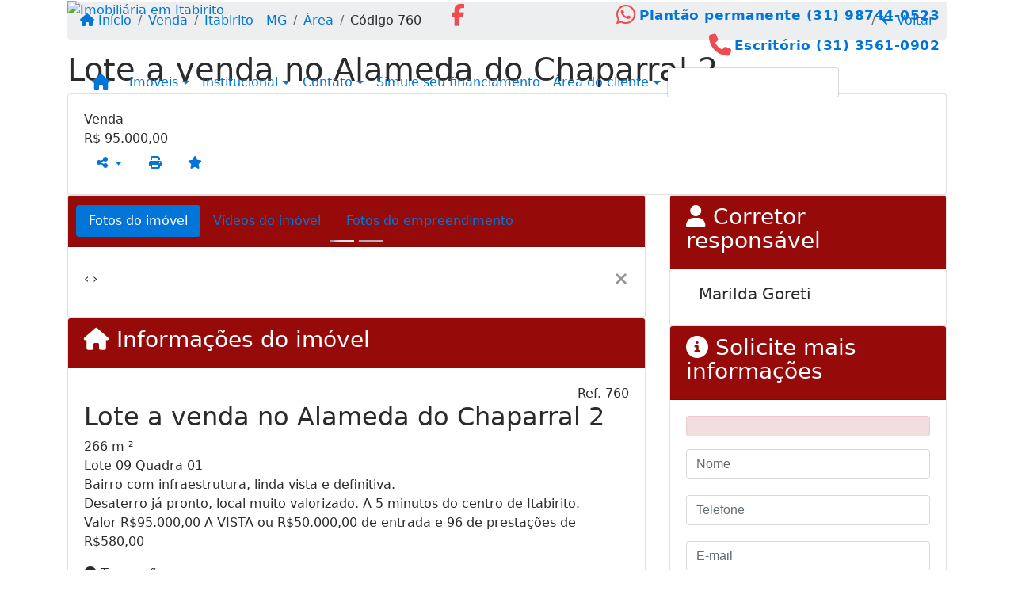

--- FILE ---
content_type: text/html; charset=UTF-8
request_url: https://www.hamiltonoliveiraimoveis.com/760/imoveis/venda-area-alameda-do-chaparral-itabirito-mg
body_size: 12875
content:
<!DOCTYPE html><html lang="pt-br"><head><title>Lote a venda no Alameda do Chaparral 2 - 760</title><meta name="description" content="Lote a venda no Alameda do Chaparral 2 - Área para venda em Itabirito - MG - Lote a venda no Alameda do Chaparral"><meta name="keywords" content="Área , Área Itabirito - MG, Itabirito - MG, Área , imobiliarias Itabirito - MG, imobiliária Itabirito - MG, imóveis Itabirito - MG, imóveis, Área"><meta charset="utf-8"><meta name="google-site-verification" content=""><meta name="Robots" content="INDEX,FOLLOW"><meta name="distribution" content="Global"><meta name="rating" content="General"><meta name="revisit-after" content="2"><meta name="classification" content="imobiliaria,imoveis"><meta name="author" content="Code49"><meta name="viewport" content="width=device-width, initial-scale=1, shrink-to-fit=no"><meta http-equiv="x-ua-compatible" content="ie=edge"><meta property="og:url" content="https://www.hamiltonoliveiraimoveis.com/760/imoveis/venda-area-alameda-do-chaparral-itabirito-mg"><meta property="og:image" content="https://www.hamiltonoliveiraimoveis.com/admin/imovel/20220803T1037130300-74096308.jpg"><meta property="og:image" content="https://www.hamiltonoliveiraimoveis.com/admin/imovel/mini/20220803T1037130300-74096308.jpg"><link rel="apple-touch-icon" href="https://www.hamiltonoliveiraimoveis.com/admin/imovel/mini/20220803T1037130300-74096308.jpg"><meta name="thumbnail" content="https://www.hamiltonoliveiraimoveis.com/admin/imovel/mini/20220803T1037130300-74096308.jpg"><meta property="og:type" content="website"><meta property="og:title" content="Lote a venda no Alameda do Chaparral 2"><meta property="og:description" content="266 m ²
Lote 09 Quadra 01
Bairro com infraestrutura, linda vista e definitiva.
Desaterro já pronto, local muito valorizado. A 5 minutos do centro de..."><link rel="canonical" href="https://www.hamiltonoliveiraimoveis.com/760/imoveis/venda-area-alameda-do-chaparral-itabirito-mg"><!-- Bootstrap -->
<link rel="stylesheet" href="https://www.hamiltonoliveiraimoveis.com/css/bootstrap.min.css" crossorigin="anonymous">

<!-- Plugins -->
<link rel="stylesheet" href="https://www.hamiltonoliveiraimoveis.com/plugins/bootstrap-multiselect/bootstrap-multiselect.css">
<link rel="stylesheet" href="https://www.hamiltonoliveiraimoveis.com/plugins/bootstrap-multiselect/bootstrap-multiselect-custom.css">
<link rel="stylesheet" href="https://www.hamiltonoliveiraimoveis.com/plugins/datepicker/datepicker.css">
<link rel="stylesheet" href="https://www.hamiltonoliveiraimoveis.com/plugins/animate/animate.min.css">
<link rel="stylesheet" href="https://www.hamiltonoliveiraimoveis.com/crm/js/plugins/quill-emoji/dist/quill-emoji.css">

<!-- fonts -->
<link rel="stylesheet" href="https://www.hamiltonoliveiraimoveis.com/css/font-awesome.min.css">
<link rel="stylesheet" href="https://www.hamiltonoliveiraimoveis.com/css/c49icons.min.css">

<link rel="stylesheet" href="https://www.hamiltonoliveiraimoveis.com/css/imovel.css?2025110410"><link rel="stylesheet" href="https://www.hamiltonoliveiraimoveis.com/css/custom.css"><link rel="stylesheet" href="https://www.hamiltonoliveiraimoveis.com/css/font-face.css"></head><body class="" id="c49page-imovel">
<style>
  .fb-messenger-float {
      z-index: 999;
      position: fixed;
      font-family: 'Open sans';
      font-size: 14px;
      transition: bottom .2s;
      padding: 4px 12px 2px 12px;
      background-color: #1780b5;
      text-align: center;
      border-radius: 100px;
      font-size: 37px;
      bottom: 29px;
      right: 27px;
  }
  .fb-messenger-float i {
    color: #fff;
  }
</style>

<header id="c49header" class="d-md-flex flex-md-column-reverse" data-url_atual="https://www.hamiltonoliveiraimoveis.com/" data-url_db="https://www.hamiltonoliveiraimoveis.com/"><div id="c49row-1-1"  class="c49row c49-mod-mb-0"><div class="container"><div class="row "><div class="col-sm-12"><div  id="c49mod-8" ></div></div></div></div></div><div id="c49row-1-2"  class="c49row c49-mod-mb-0 c49row-absolute"><div class="container"><div class="row "><div class="col-md-5 d-flex align-items-top text-center text-md-left justify-content-center justify-content-md-start"><div  id="c49mod-2" ><div class="c49mod-image-basic c49mod-image"><a href="https://www.hamiltonoliveiraimoveis.com/"><img class="c49-image" src="https://www.hamiltonoliveiraimoveis.com/img/logo-topo.png?v=1562098410" loading="lazy" alt="Imobiliária em Itabirito"></a></div></div></div><div class="col-md-3 d-flex align-items-top text-center text-md-center justify-content-center justify-content-md-start"><div  id="c49mod-77" > <div class="c49mod-contact-dropdown"><div class="c49-contact-social"><a aria-label='Icon share' href="http://pt-br.facebook.com/HOImoveis/" target="blank"><span class="c49-social btn btn-link btn-no-link btn-sm"><i class="c49-icon fab fa-facebook-f align-middle" aria-hidden="true"></i></span></a></div></div></div></div><div class="col-md-4 d-flex align-items-center text-center text-md-right justify-content-center justify-content-md-end"><div  id="c49mod-4" > <div class="c49mod-contact-dropdown"><div class="c49-contact-phone"><span class="c49-phone btn btn-link btn-no-link btn-sm"><i class="c49-icon fab fa-whatsapp align-middle" aria-hidden="true" onclick="window.open('https://api.whatsapp.com/send?phone=5531987440523&utm_source=Google&utm_medium=CPC&utm_campaign=Whatsapp-Site')"></i> <span class="c49-label align-middle"><span class="c49-tag">Plantão permanente </span><a href=https://api.whatsapp.com/send?phone=5531987440523&utm_source=Google&utm_medium=CPC&utm_campaign=Whatsapp-Site target='_blank'>(31) 98744-0523</a></span></span><span class="c49-phone btn btn-link btn-no-link btn-sm"><i class="c49-icon fa fa-phone align-middle" aria-hidden="true" ></i> <span class="c49-label align-middle"><span class="c49-tag">Escritório </span><a class="hidden-md-up" href="tel:3135610902">(31) 3561-0902</a><a class="hidden-sm-down" href="#">(31) 3561-0902</a></span></span></div></div></div></div><div class="col-sm-12"><div  id="c49mod-1" >
	<div class="c49mod-menu-horizontal-basic">
		<nav class="navbar  navbar-toggleable-md ">
			<div class="container">
				<button class="navbar-toggler navbar-toggler-right" type="button" data-toggle="collapse" data-target="#navbars1" aria-controls="navbarsContainer" aria-expanded="false" aria-label="Toggle navigation">
					<span class="navbar-toggler-icon"><i class="fa fa-bars" aria-hidden="true"></i></span>
				</button>
									<a aria-label="Menu mobile" class="navbar-brand" href="https://www.hamiltonoliveiraimoveis.com/"><i class="fa fa fa-home" aria-hidden="true"></i></a>
				
				<div class="collapse navbar-collapse" id="navbars1">
					<div class="nav navbar-nav mr-auto d-flex align-items-center justify-content-start">

						<div class='nav-item dropdown '><a class='nav-link dropdown-toggle' data-toggle='dropdown' href='' role='button' aria-haspopup='true' aria-expanded='false'>Imóveis</a><div class='dropdown-menu '><ul class='dropdown'><li><a class='dropdown-item dropdown-toggle dropdown-item-sub ' data-toggle='dropdown' href='' role='button' aria-haspopup='true' aria-expanded='false'>Venda</a><div class='dropdown-menu dropdown-submenu'><ul class='dropdown'><li><a class='dropdown-item' href="javascript:search_base64('W3siaW5wdXQiOiJ0aXBvIiwidmFsdWUiOiIxIiwidGFibGUiOiJ0X2kifSx7ImlucHV0IjoiY2F0ZWdvcmlhIiwidmFsdWUiOlsiOTgiXSwidGFibGUiOiJpIn1d')" target=''>Apartamentos</a></li><li><a class='dropdown-item' href="javascript:search_base64('W3siaW5wdXQiOiJ0aXBvIiwidmFsdWUiOiIxIiwidGFibGUiOiJ0X2kifSx7ImlucHV0IjoiY2F0ZWdvcmlhIiwidmFsdWUiOlsiOTkiXSwidGFibGUiOiJpIn1d')" target=''>Casas</a></li><li><a class='dropdown-item' href="javascript:search_base64('W3siaW5wdXQiOiJ0aXBvaW50ZXJubyIsInZhbHVlIjoiMyIsInRhYmxlIjoiaSJ9LHsiaW5wdXQiOiJ0aXBvIiwidmFsdWUiOiIxIiwidGFibGUiOiJ0X2kifV0=')" target=''>Imóveis comerciais</a></li><li><a class='dropdown-item' href="javascript:search_base64('W3siaW5wdXQiOiJ0aXBvaW50ZXJubyIsInZhbHVlIjoiNCIsInRhYmxlIjoiaSJ9LHsiaW5wdXQiOiJ0aXBvIiwidmFsdWUiOiIxIiwidGFibGUiOiJ0X2kifV0=')" target=''>Imóveis rurais</a></li><li><a class='dropdown-item' href="javascript:search_base64('W3siaW5wdXQiOiJ0aXBvaW50ZXJubyIsInZhbHVlIjoiNSIsInRhYmxlIjoiaSJ9LHsiaW5wdXQiOiJ0aXBvIiwidmFsdWUiOiIxIiwidGFibGUiOiJ0X2kifV0=')" target=''>Terrenos</a></li></ul></div></li><li><a class='dropdown-item dropdown-toggle dropdown-item-sub ' data-toggle='dropdown' href='' role='button' aria-haspopup='true' aria-expanded='false'>Locação</a><div class='dropdown-menu dropdown-submenu'><ul class='dropdown'><li><a class='dropdown-item' href="javascript:search_base64('W3siaW5wdXQiOiJ0aXBvIiwidmFsdWUiOiIyIiwidGFibGUiOiJ0X2kifSx7ImlucHV0IjoiY2F0ZWdvcmlhIiwidmFsdWUiOlsiOTgiXSwidGFibGUiOiJpIn1d')" target=''>Apartamentos</a></li><li><a class='dropdown-item' href="javascript:search_base64('W3siaW5wdXQiOiJ0aXBvIiwidmFsdWUiOiIyIiwidGFibGUiOiJ0X2kifSx7ImlucHV0IjoiY2F0ZWdvcmlhIiwidmFsdWUiOlsiOTkiXSwidGFibGUiOiJpIn1d')" target=''>Casas</a></li><li><a class='dropdown-item' href="javascript:search_base64('W3siaW5wdXQiOiJ0aXBvaW50ZXJubyIsInZhbHVlIjoiMyIsInRhYmxlIjoiaSJ9LHsiaW5wdXQiOiJ0aXBvIiwidmFsdWUiOiIyIiwidGFibGUiOiJ0X2kifV0=')" target=''>Imóveis comerciais</a></li><li><a class='dropdown-item' href="javascript:search_base64('W3siaW5wdXQiOiJ0aXBvaW50ZXJubyIsInZhbHVlIjoiNCIsInRhYmxlIjoiaSJ9LHsiaW5wdXQiOiJ0aXBvIiwidmFsdWUiOiIyIiwidGFibGUiOiJ0X2kifV0=')" target=''>Imóveis rurais</a></li><li><a class='dropdown-item' href="javascript:search_base64('W3siaW5wdXQiOiJ0aXBvaW50ZXJubyIsInZhbHVlIjoiNSIsInRhYmxlIjoiaSJ9LHsiaW5wdXQiOiJ0aXBvIiwidmFsdWUiOiIyIiwidGFibGUiOiJ0X2kifV0=')" target=''>Terrenos</a></li><li><a class='dropdown-item' href="javascript:search_base64('W3siaW5wdXQiOiJ0aXBvIiwidmFsdWUiOiIzIiwidGFibGUiOiJ0X2kifV0=')" target=''>Temporada</a></li></ul></div></li></ul></div></div><div class='nav-item dropdown '><a class='nav-link dropdown-toggle' data-toggle='dropdown' href='' role='button' aria-haspopup='true' aria-expanded='false'>Institucional</a><div class='dropdown-menu '><ul class='dropdown'><li><a class='dropdown-item' href='https://www.hamiltonoliveiraimoveis.com/quem-somos.php'>Quem somos</a></li><li><a class='dropdown-item' href='https://www.hamiltonoliveiraimoveis.com/servicos.php'>Serviços</a></li><li><a class='dropdown-item' href='https://www.hamiltonoliveiraimoveis.com/equipe.php'>Equipe</a></li><li><a class='dropdown-item' href='https://www.hamiltonoliveiraimoveis.com/trabalhe.php'>Trabalhe conosco</a></li><li><a class='dropdown-item' href='https://www.hamiltonoliveiraimoveis.com/parceiros.php'>Parceiros</a></li><li><a class='dropdown-item' href='https://www.hamiltonoliveiraimoveis.com/dicionario.php'>Dicionário imobiliário</a></li><li><a class='dropdown-item' href='https://www.hamiltonoliveiraimoveis.com/links-uteis.php'>Links úteis</a></li><li><a class='dropdown-item' href='https://www.hamiltonoliveiraimoveis.com/noticia.php'>Notícias</a></li></ul></div></div><div class='nav-item dropdown '><a class='nav-link dropdown-toggle' data-toggle='dropdown' href='' role='button' aria-haspopup='true' aria-expanded='false'>Contato</a><div class='dropdown-menu '><ul class='dropdown'><a class='dropdown-item' href='https://www.hamiltonoliveiraimoveis.com/contato.php'>Fale conosco</a><a class='dropdown-item' href='javascript:ligamos()'>Ligamos para você</a></ul></div></div><div class='nav-item mr-auto'><a class='nav-link' href='https://www.hamiltonoliveiraimoveis.com/financiamento.php' target=''>Simule seu financiamento</a></div><div class='nav-item dropdown '><a class='nav-link dropdown-toggle' data-toggle='dropdown' href='' role='button' aria-haspopup='true' aria-expanded='false'>Área do cliente</a><div class='dropdown-menu '><ul class='dropdown'><a class='dropdown-item' href='https://www.hamiltonoliveiraimoveis.com/account/?tab=favorites' data-toggle='modal' data-target='#modal-client-area'><i class='fa fa-star' aria-hidden='true'></i> Imóveis favoritos</a><a class='dropdown-item' href='javascript:cadastre()'><i class='fa fa-home' aria-hidden='true'></i> Cadastrar imóvel</a><a class='dropdown-item' href='javascript:perfil()' data-toggle='modal' data-target='#modal-client-area'><i class='fa fa-gift' aria-hidden='true'></i> Encomendar imóvel</a><div class='dropdown-divider'></div><a class='dropdown-item' href='#' data-toggle='modal' data-target='#modal-client-area'><i class='fa fa-sign-in-alt' aria-hidden='true'></i> Entrar</a></ul></div></div><div class='nav-item '><div id='c49mod-65'  >
<!-- <div class="dropdown c49mod-translator c49mod-translator-basic notranslate">
	<a id="current-flag" onclick="loadGoogleTranslator()" class="nav-link dropdown-toggle" data-toggle="dropdown" href="#" role="button" aria-haspopup="true" aria-expanded="false"><div class="flag-bra1"></div></a>
	<div class="dropdown-menu dropdown-menu-right">
		<a class="dropdown-item hidden language" href="#" data-padrao="1" data-sigla="pt" data-flag="bra1" data-lang="Portuguese">
			<span class="flag-bra1 img-rounded traducao"></span> Portuguese		</a>
				<a class="dropdown-item language" href="#" data-sigla="en" data-flag="eua1" data-lang="English">
			<span class="flag-eua1 img-rounded traducao"></span> English		</a>
				<a class="dropdown-item language" href="#" data-sigla="es" data-flag="esp1" data-lang="Spanish">
			<span class="flag-esp1 img-rounded traducao"></span> Spanish		</a>
				<div id="google_translate_element" class="hidden"></div>
	</div>
</div> --></div></div><div class='nav-item '><div id='c49mod-67'  ><div class="c49mod-search-smart c49-smart-fullscreen">
	<form autocomplete="off">
		<fieldset class="form-group">
						<input id="c49-smart-input-fake" class="form-control hidden" name="smart-text" type="text" style="display: none;">
			<input id="c49-smart-input" class="form-control" name="smart-text" type="text" data-search-smart="1" data-module="#c49mod-67" placeholder="Busca inteligente" autocomplete="off">
		</fieldset>
	</form>
	<div id="c49-smart-results" class="hidden"></div>
</div>
</div></div>
						<!-- Menu antigo -->

											</ul>
				</div>
			</div>
		</nav>
	</div>
	</div></div></div></div></div><div id="c49row-1-3"  class="c49row"><div class="container"><div class="row "><div class="col-sm-12"><div  id="c49mod-75" >
<section class="c49mod-image-carousel">
		<div id="image-carousel-75" class="carousel slide " data-ride="carousel" data-interval="5000">
		<div class="carousel-inner" role="listbox">
							<div class="carousel-item active" >
					<div class="c49-carousel-photo" style="background-image:url(https://www.hamiltonoliveiraimoveis.com/gallery/c49-house-interior5.jpg);"></div>
					<div class="carousel-caption d-none d-md-block">
																	</div>
				</div>
							<div class="carousel-item " >
					<div class="c49-carousel-photo" style="background-image:url(https://www.hamiltonoliveiraimoveis.com/gallery/c49-house-interior6.jpg);"></div>
					<div class="carousel-caption d-none d-md-block">
																	</div>
				</div>
							<div class="carousel-item " >
					<div class="c49-carousel-photo" style="background-image:url(https://www.hamiltonoliveiraimoveis.com/gallery/c49-house-interior7.jpg);"></div>
					<div class="carousel-caption d-none d-md-block">
																	</div>
				</div>
							<div class="carousel-item " >
					<div class="c49-carousel-photo" style="background-image:url(https://www.hamiltonoliveiraimoveis.com/gallery/c49-house-interior8.jpg);"></div>
					<div class="carousel-caption d-none d-md-block">
																	</div>
				</div>
					</div>
					</div>

</section>
</div></div></div></div></div><div id="c49row-1-5"  class=""><div class=""><div class="row "><div class=""><div  id="c49mod-76" >
	<script>
		var phoneW = "5531987440523",
		msgW1 = "Em que podemos ajudá-lo(a)?",
		msgW2 = "",
		cor = "#f04b50",
		position = "right",
		autoOpen = "",
		timer = "4000",
		titleW = "Contato por whatsapp",
		showpop = "",
		txtSite = "Site";
	</script>

	
		<div  class="floating-wpp "></div>

	

<script>
	var openWhatsappButton = document.getElementById("open-whatsapp");
	if (openWhatsappButton) {
		// Abrir a janela modal ao clicar no ícone do WhatsApp
		document.getElementById("open-whatsapp").addEventListener("click", function () {
			document.getElementById("modalWhats").style.display = "block";
		});

		// Fechar a janela modal ao clicar no botão "Fechar" (X)
		document.querySelector(".close").addEventListener("click", function () {
			document.getElementById("modalWhats").style.display = "none";
		});

		// Função para verificar se o e-mail é válido
		function isEmailValid(email) {
			var regex = /^[a-zA-Z0-9._-]+@[a-zA-Z0-9.-]+\.[a-zA-Z]{2,4}$/;
			return regex.test(email);
		}

		// Função para verificar se todos os campos estão preenchidos
		function camposEstaoPreenchidos() {
			var nome = document.querySelector('input[name="nome"]').value;
			var telefone = document.querySelector('input[name="telefone"]').value;
			var email = document.querySelector('input[name="email"]').value;

			return nome !== "" && telefone !== "" && email !== "";
		}

		// Manipulador de evento para o link do WhatsApp
		document.getElementById("whatsapp-link").addEventListener("click", function (e) {
			var email = document.querySelector('input[name="email"]').value;

			if (!camposEstaoPreenchidos()) {
		        e.preventDefault(); // Impede a abertura do link
		    } else if (!isEmailValid(email)) {
		        e.preventDefault(); // Impede a abertura do link
		    }
		});
	}
</script>

</div></div></div></div></div><div id="c49row-1-6"  class=""><div class=""><div class="row "><div class=""><div  id="c49mod-101" ></div></div></div></div></div></header><main id="c49main" ><div id="c49row-8-1"  class="c49row"><div class="container"><div class="row "><div class="col-md-12"><div  id="c49mod-18" >		<div class="c49mod-breadcrumb c49mod-breadcrumb-basic">
			<nav class="breadcrumb">
				<a class="breadcrumb-item" href="https://www.hamiltonoliveiraimoveis.com/"><i class="fa fa-home" aria-hidden="true"></i> Início</a>
				<a class="breadcrumb-item " href="https://www.hamiltonoliveiraimoveis.com/imobiliaria/venda/imoveis/52">Venda</a><a class="breadcrumb-item " href="https://www.hamiltonoliveiraimoveis.com/imobiliaria/itabirito-mg/imoveis/53">Itabirito - MG</a><a class="breadcrumb-item " href="https://www.hamiltonoliveiraimoveis.com/imobiliaria/area/imoveis/1273">Área</a><a class="breadcrumb-item active">Código 760</a>				<a class="breadcrumb-item breadcrumb-return float-right" href="javascript:window.history.back()"><i class="fa fa-arrow-left" aria-hidden="true"></i> Voltar</a>
			</nav>
		</div>
	

</div></div></div></div></div><div id="c49row-8-2"  class="c49row"><div class="container"><div class="row "><div class="col-md-12"><div  id="c49mod-27" >
	<div class="c49mod-property-header-basic page-position">
		<div class="c49-property-title">
							<h1>Lote a venda no Alameda do Chaparral 2</h1>
					</div>

		<div class="c49-property-bar" id="property-760">
			<div class="card">
				<div class="card-block">
											
									<div class="c49-property-price">
										<div class="c49-property-price-title">Venda</div>
										<div class="c49-property-price-value"><span class="c49-currency">R$</span> 95.000,00</div>
									</div>

								
					<div class="c49-action-icons">
						<div class="btn-group">
															<button onclick="mobileShare('Hamilton Oliveira Imóveis - CRECI PJ 3629 - Lote a venda no Alameda do Chaparral 2', 'https://www.hamiltonoliveiraimoveis.com/760/imoveis/venda-area-alameda-do-chaparral-itabirito-mg')" type="button" class="btn btn-link dropdown-toggle hidden-md-up"  aria-haspopup="true" aria-expanded="false">
									<i class="fa fa-share-alt" aria-hidden="true"></i>
								</button>
								<button type="button" class="btn btn-link dropdown-toggle hidden-sm-down" data-toggle="dropdown" aria-haspopup="true" aria-expanded="false">
									<i class="fa fa-share-alt" aria-hidden="true"></i>
								</button>
								<div class="dropdown-menu dropdown-menu-right">
									<a class="dropdown-item cursor-pointer" onclick="changeIconAndCopyToClipboard(this,'https://www.hamiltonoliveiraimoveis.com/760/imoveis/venda-area-alameda-do-chaparral-itabirito-mg')"><i class="fa fa-clone" aria-hidden="true"></i> Copiar link</a>
									<a class="dropdown-item" href="https://api.whatsapp.com/send?text=Hamilton Oliveira Imóveis - CRECI PJ 3629 - Lote a venda no Alameda do Chaparral 2 - https://www.hamiltonoliveiraimoveis.com/760/imoveis/venda-area-alameda-do-chaparral-itabirito-mg" data-action="share/whatsapp/share" target="_blank"><i class="fab fa-whatsapp" aria-hidden="true"></i> Whatsapp</a>
									<a class="dropdown-item" href="javascript:new_window('https://www.facebook.com/sharer.php?u=https://www.hamiltonoliveiraimoveis.com/760/imoveis/venda-area-alameda-do-chaparral-itabirito-mg','Facebook','450','450','yes');"><i class="fab fa-facebook" aria-hidden="true"></i> Facebook</a>
									<a class="dropdown-item" href="javascript:new_window('https://twitter.com/share?text=Hamilton Oliveira Imóveis - CRECI PJ 3629 - Lote a venda no Alameda do Chaparral 2 
 https://www.hamiltonoliveiraimoveis.com/760/imoveis/venda-area-alameda-do-chaparral-itabirito-mg&url=https://www.hamiltonoliveiraimoveis.com/760/imoveis/venda-area-alameda-do-chaparral-itabirito-mg','Twitter','450','450','yes');"><i class="fab fa-twitter" aria-hidden="true"></i> Twitter</a>
									<a class="dropdown-item" href="javascript:new_window('https://www.linkedin.com/shareArticle?mini=true&url=https://www.hamiltonoliveiraimoveis.com/760/imoveis/venda-area-alameda-do-chaparral-itabirito-mg','Linkedin','450','450','yes');"><i class="fab fa-linkedin" aria-hidden="true"></i> LinkedIn</a>
								</div>
																							<a href="" data-toggle="modal" data-target="#printModal" class="btn btn-link btn-print"><i class="fa fa-print" aria-hidden="true"></i></a>
								<a class="btn btn-link btn-favorite" data-favorito="0" href="javascript:favoritar_imovel(760, this)"><i class="fa fa-star " aria-hidden="true"></i></a>
													</div>
					</div>
				</div>
			</div>
		</div>
	</div>

	<div class="modal fade print-modal" id="printModal" tabindex="-1" role="dialog" aria-labelledby="exampleModalLabel" aria-hidden="true">
		<div class="modal-dialog modal-lg" role="document">
			<div class="modal-content">
				<div class="modal-header">
					<h5 class="modal-title" id="exampleModalLabel">Ficha de impressão</h5>
					<button type="button" class="close" data-dismiss="modal" aria-label="Close">
						<span aria-hidden="true">&times;</span>
					</button>
				</div>
				<div class="modal-body">
					<iframe class="frame-size" src="https://www.hamiltonoliveiraimoveis.com/print.php?id=760"></iframe>
				</div>
			</div>
		</div>
	</div>

	</div></div></div></div></div><div id="c49row-8-3"  class="c49row"><div class="container"><div class="row "><div class="col-xl-8"><div class="" id="c49wrap-24"><div class="card c49wrap-card-tab">
			<div class="card-header">
			<ul class="nav nav-pills card-header-pills pull-xs-left slider-pro-tab" role="tablist">
									<li class="nav-item">
						<a class="nav-link active" data-toggle="tab" href="#c49mod-24-1" role="tab"><span>Fotos do imóvel</span></a>
					</li>
									<li class="nav-item">
						<a class="nav-link " data-toggle="tab" href="#c49mod-24-2" role="tab"><span>Vídeos do imóvel</span></a>
					</li>
									<li class="nav-item">
						<a class="nav-link " data-toggle="tab" href="#c49mod-24-3" role="tab"><span>Fotos do empreendimento</span></a>
					</li>
							</ul>
		</div>

		<div class="card-block">
			<div class="tab-content">
									<div class="tab-pane active" id="c49mod-24-1" role="tabpanel">
			            			                    <div id="c49mod-28" class="">
	<div class="c49mod-property-gallery-bluimp">

					<div class="tab-pane active" id="photos-property" role="tabpanel">

				<div id="photos-property-carousel" class="carousel c49-carousel-gallery slide" data-ride="carousel">
					<ol class="carousel-indicators">
													<li data-target="#photos-property-carousel" style="background-image: url(https://www.hamiltonoliveiraimoveis.com//admin/imovel/mini/20220803T1037130300-74096308.jpg);" data-slide-to="0" class="active"></li>
																				<li data-target="#photos-property-carousel" style="background-image: url(https://www.hamiltonoliveiraimoveis.com//admin/imovel/mini/20220803T1037130300-855588276.jpg);" data-slide-to="1" class=""></li>
																		</ol>
					<div class="carousel-inner gal-relative" role="listbox">
													<div class="carousel-item active" data-foto="https://www.hamiltonoliveiraimoveis.com/exportacao/fotos/20220803T1037130300-74096308.jpg" data-gallery="imovel">
								<div style="background-image: url(https://www.hamiltonoliveiraimoveis.com/exportacao/fotos/20220803T1037130300-74096308.jpg);"></div>
								<span class="legenda"></span>
							</div>
																				<div class="carousel-item " data-foto="https://www.hamiltonoliveiraimoveis.com/exportacao/fotos/20220803T1037130300-855588276.jpg" data-gallery="imovel">
								<div style="background-image: url(https://www.hamiltonoliveiraimoveis.com/exportacao/fotos/20220803T1037130300-855588276.jpg);"></div>
								<span class="legenda"></span>
							</div>
																		</div>
					<a class="carousel-control-prev" href="#photos-property-carousel" role="button" data-slide="prev">
						<span class="carousel-control-prev-icon" aria-hidden="true"></span>
						<span class="sr-only">Previous</span>
					</a>
					<a class="carousel-control-next" href="#photos-property-carousel" role="button" data-slide="next">
						<span class="carousel-control-next-icon" aria-hidden="true"></span>
						<span class="sr-only">Next</span>
					</a>
				</div>

			</div>
			</div>


<link rel="stylesheet" href="https://www.hamiltonoliveiraimoveis.com/plugins/blueimp-gallery/blueimp-gallery.min.css?2025110410">
<div id="blueimp-gallery" class="blueimp-gallery blueimp-gallery-controls" data-use-bootstrap-modal="false" data-hide-page-scrollbars="false">
    <div class="slides"></div>
    <h3 class="title"></h3>
    <a class="prev">‹</a>
    <a class="next">›</a>
    <a class="close">×</a>
    <a class="play-pause"></a>
    <ol class="indicator"></ol>
    <div class="modal fade">
        <div class="modal-dialog">
            <div class="modal-content">
                <div class="modal-header">
                    <button type="button" class="close" aria-hidden="true">&times;</button>
                    <h4 class="modal-title"></h4>
                </div>
                <div class="modal-body next"></div>
                <div class="modal-footer">
                    <button type="button" class="btn btn-default pull-left prev">
                        <i class="glyphicon glyphicon-chevron-left"></i>
                        Previous
                    </button>
                    <button type="button" class="btn btn-primary next">
                        Next
                        <i class="glyphicon glyphicon-chevron-right"></i>
                    </button>
                </div>
            </div>
        </div>
    </div>
</div>

</div>
			                					</div>
									<div class="tab-pane " id="c49mod-24-2" role="tabpanel">
			            			                    <div id="c49mod-68" class="">


	<div class="c49mod-property-gallery-basic">

					<div class="wrap-hidden" data-hidden="#c49mod-24-2"></div>
			</div>
<link rel="stylesheet" href="https://www.hamiltonoliveiraimoveis.com/plugins/blueimp-gallery/blueimp-gallery.min.css?2025110410">
<div id="blueimp-gallery" class="blueimp-gallery blueimp-gallery-controls" data-use-bootstrap-modal="false" data-hide-page-scrollbars="false">
    <div class="slides"></div>
    <h3 class="title"></h3>
    <a class="prev">‹</a>
    <a class="next">›</a>
    <a class="close">×</a>
    <a class="play-pause"></a>
    <ol class="indicator"></ol>
    <div class="modal fade">
        <div class="modal-dialog">
            <div class="modal-content">
                <div class="modal-header">
                    <button type="button" class="close" aria-hidden="true">&times;</button>
                    <h4 class="modal-title"></h4>
                </div>
                <div class="modal-body next"></div>
                <div class="modal-footer">
                    <button type="button" class="btn btn-default pull-left prev">
                        <i class="glyphicon glyphicon-chevron-left"></i>
                        Previous
                    </button>
                    <button type="button" class="btn btn-primary next">
                        Next
                        <i class="glyphicon glyphicon-chevron-right"></i>
                    </button>
                </div>
            </div>
        </div>
    </div>
</div>

</div>
			                					</div>
									<div class="tab-pane " id="c49mod-24-3" role="tabpanel">
			            			                    <div id="c49mod-53" class="">


	<div class="c49mod-property-gallery-bluimp">

					<div class="wrap-hidden" data-hidden="#c49mod-24-3"></div>
		
	</div>
<link rel="stylesheet" href="https://www.hamiltonoliveiraimoveis.com/plugins/blueimp-gallery/blueimp-gallery.min.css?2025110410">
<div id="blueimp-gallery" class="blueimp-gallery blueimp-gallery-controls" data-use-bootstrap-modal="false" data-hide-page-scrollbars="false">
    <div class="slides"></div>
    <h3 class="title"></h3>
    <a class="prev">‹</a>
    <a class="next">›</a>
    <a class="close">×</a>
    <a class="play-pause"></a>
    <ol class="indicator"></ol>
    <div class="modal fade">
        <div class="modal-dialog">
            <div class="modal-content">
                <div class="modal-header">
                    <button type="button" class="close" aria-hidden="true">&times;</button>
                    <h4 class="modal-title"></h4>
                </div>
                <div class="modal-body next"></div>
                <div class="modal-footer">
                    <button type="button" class="btn btn-default pull-left prev">
                        <i class="glyphicon glyphicon-chevron-left"></i>
                        Previous
                    </button>
                    <button type="button" class="btn btn-primary next">
                        Next
                        <i class="glyphicon glyphicon-chevron-right"></i>
                    </button>
                </div>
            </div>
        </div>
    </div>
</div>

</div>
			                					</div>
							</div>
		</div>
	</div>
</div><div class="" id="c49wrap-17"><div class="card c49wrap-card">
						<div class="card-header">
				<h3 class="c49-card-title">
					<i class="fa fa-home"></i>
					Informações do imóvel				</h3>
			</div>
		
		<div class="card-block ">
	        		                <div id="c49mod-29"  >
	<div class="c49mod-property-infos-basic">

		
			<div class="c49-property-numbers d-flex justify-content-between">
				<div class="c49-property-features">
									</div>

				<div class="info-codigo">
					<span class="info-codigo-ref">Ref.</span> 760				</div>
			</div>

							<h2 class="property-title m-b-20">Lote a venda no Alameda do Chaparral 2</h2>
			
							<div class="property-description p-b-20">
					<p>266 m ²<br />
Lote 09 Quadra 01<br />
Bairro com infraestrutura, linda vista e definitiva.<br />
Desaterro já pronto, local muito valorizado. A 5 minutos do centro de Itabirito.<br />
Valor R$95.000,00 A VISTA ou R$50.000,00 de entrada e 96 de prestações de R$580,00</p>
				</div>
			
			<div class="row">
				<div class="col-sm-12">
										 
							<div class="table-row table-row-odd" id="transacao">
								<div><i class="fa fa-chevron-circle-right"></i> Transação</div>
								 
								<div> Venda </div> 
							</div>
						 
							<div class="table-row table-row-odd" id="finalidade">
								<div><i class="fa fa-chevron-circle-right"></i> Finalidade</div>
								 
								<div> Residencial </div> 
							</div>
						 
							<div class="table-row table-row-odd" id="tipodeimovel">
								<div><i class="fa fa-chevron-circle-right"></i> Tipo de imóvel</div>
								 
								<div> Área </div> 
							</div>
						 
							<div class="table-row table-row-odd" id="cidade">
								<div><i class="fa fa-chevron-circle-right"></i> Cidade</div>
								 
								<div> Itabirito - MG </div> 
							</div>
						 
							<div class="table-row table-row-odd" id="bairro">
								<div><i class="fa fa-chevron-circle-right"></i> Bairro</div>
								 
								<div> Alameda do Chaparral </div> 
							</div>
						 
							<div class="table-row table-row-odd" id="areatotal">
								<div><i class="fa fa-chevron-circle-right"></i> Área total</div>
								 
								<div> 266 m² <span class='badge badge-default m2txt'> R$ 357,14/m²</span> </div> 
							</div>
						 			
				</div>
			</div>

			<br><br>

			
			
		</div>		</div>
		            	            		</div>
	</div></div><div class="" id="c49wrap-15"><div class="card c49wrap-card">
						<div class="card-header">
				<h3 class="c49-card-title">
					<i class="fa fa-map-marker"></i>
					Mapa				</h3>
			</div>
		
		<div class="card-block p-0">
	        		                <div id="c49mod-30"  >	<div class="wrap-hidden" data-hidden="#c49wrap-15"></div>
</div>
		            	            		</div>
	</div></div></div><div class="col-xl-4"><div class="" id="c49wrap-31"><div class="card c49wrap-card">
						<div class="card-header">
				<h3 class="c49-card-title">
					<i class="fa fa-user"></i>
					Corretor responsável				</h3>
			</div>
		
		<div class="card-block ">
	        		                <div id="c49mod-86"  >
<div class="c49mod-broker-profile-basic">

                <div class="media">
                <div class="broker-photo d-flex mr-3" style="background-image:url(https://www.hamiltonoliveiraimoveis.com/crm/images/pessoa-sombra.jpg)"></div>
                <div class="media-body">
                    
                    <h5 class="broker-name mt-0">Marilda Goreti</h5>
                                        <span class="broker-info">
                                            </span>
                </div>
            </div>
            </div>
</div>
		            	            		</div>
	</div></div><div class="" id="c49wrap-14"><div class="card c49wrap-card">
						<div class="card-header">
				<h3 class="c49-card-title">
					<i class="fa fa-info-circle"></i>
					Solicite mais informações				</h3>
			</div>
		
		<div class="card-block ">
	        		                <div id="c49mod-23"  >


		<div class="c49mod-form">

			<div class="c49mod" id="c49mod-form-001" data-tabela="45" data-form-title="">

				<form>

					<div class="row">

						<div class="col-sm-12">

							<div id="alert" class="alert alert-danger hidden" role="alert"></div>

						</div>



						<div class="col-sm-12">

							<fieldset class="form-group">

								<input data-form='1' data-required='1' data-msg="Por favor, preencha seu nome" name='nome' type="text" class="form-control" placeholder="Nome">

								<div class="form-control-feedback"></div>

							</fieldset>

						</div>



						<div class="col-sm-12">

							<fieldset class="form-group">

								<input data-form='1' data-required='1' data-msg="Por favor, preencha um telefone" name='telefone' type="text" inputmode="numeric" class="form-control somente-numeros" placeholder="Telefone">

								<div class="form-control-feedback"></div>

							</fieldset>

						</div>



						<div class="col-sm-12">

							<fieldset class="form-group">

								<input data-form='1' data-required='1' data-msg="Por favor, preencha seu e-mail" name='email' type="text" class="form-control" placeholder="E-mail">

								<div class="form-control-feedback"></div>

							</fieldset>

						</div>



						<div class="col-sm-12">

							<fieldset class="form-group">

								<textarea rows="5" data-required='1' data-msg="Digite uma mensagem" data-form='1' name='mensagem' type="text" class="form-control" placeholder="Mensagem"></textarea>

								<div class="form-control-feedback"></div>

								<input data-form='1' name='id_imovel' value="760" type="hidden" class="form-control hidden">

							</fieldset>

						</div>





						<div class="col-sm-12">

							<fieldset class="form-group">

								
								<div class="btn btn-secondary btn-block form-submit" id="form-property" role="button" ><i class="fa fa-envelope"></i> Enviar por e-mail</div>

							</fieldset>

						</div>

					</div>

				</form>

			</div>



			
					<div class="c49mod-whatsapp-button">

						<div>

							<span>OU</span>

						</div>

						<div class="btn btn-secondary btn-block btn-whatsapp">

							<a id="form-whats-property" target="_blank" href="https://api.whatsapp.com/send?phone=5531987440523&text=Olá, gostaria de mais informações sobre o imóvel %23760 https://www.hamiltonoliveiraimoveis.com/760/imoveis/venda-area-alameda-do-chaparral-itabirito-mg&utm_source=Google&utm_medium=CPC&utm_campaign=Whatsapp-Site">

								<span class="card-title"><i class="fab fa-whatsapp"></i> Falar agora por WhatsApp</span>

							</a>

						</div>

						<div class="btn btn-secondary btn-block">

							<a id="form-whats-offers" onclick="makeOffer('', 760)">

								<span class="card-title"><i class="fa fa-thumbs-up"></i> Fazer proposta </span>

							</a>
							
						</div>

					</div>

					


		</div>



		<script>

			document.querySelectorAll('.somente-numeros').forEach(function(input) {

				input.addEventListener('input', function() {

					this.value = this.value.replace(/\D/g, '');

				});

			});

		</script>

	

		</div>
		            	            		</div>
	</div></div><div  id="c49mod-96" >
	<div class="c49mod-links-list">

		
	</div>

	</div><div  id="c49mod-91" >







</div><div  id="c49mod-99" >		</div><div class="" id="c49wrap-27"><div class="card c49wrap-card">
						<div class="card-header">
				<h3 class="c49-card-title">
					<i class="fa fa-calendar"></i>
					Calendário				</h3>
			</div>
		
		<div class="card-block p-0">
	        		                <div id="c49mod-74"  ><div class="c49wrap-hidden"></div>
</div>
		            	            		</div>
	</div></div><div class="" id="c49wrap-16"><div class="card c49wrap-card">
						<div class="card-header">
				<h3 class="c49-card-title">
					<i class="fa fa-home"></i>
					Veja também				</h3>
			</div>
		
		<div class="card-block ">
	        		                <div id="c49mod-47"  >
		<section id="c49mod-properties-list-mini" data-id-module="47" data-search="" data-select="[base64]" class="c49mod-properties-list-mini" data-path='modules/properties/list-mini/c49mod-properties-list-mini'  data-properties-filter="" data-num_reg_pages="" data-input_ordem='bnVsbA=='>
							<div class="c49-property-mini">
					<h3 class="c49-mini-title"><a href="https://www.hamiltonoliveiraimoveis.com/968/imoveis/venda-area-itabirito-mg">Lote à venda no Lagoa Park – Itabirito/MG</a></h3>
					<div class="c49-property-mini-wrap d-flex align-items-stretch" id="property-968">
						<div class="c49-mini-photo">
							<a href="https://www.hamiltonoliveiraimoveis.com/968/imoveis/venda-area-itabirito-mg">
																		<img class="img-fluid" src="https://www.hamiltonoliveiraimoveis.com/admin/imovel/mini/20251023T1311400300-746759609.jpg" loading="lazy" alt=" em  - " width="250" height="188">
																																		</a>
																												</div>
						<div class="c49-mini-body">					
															<a href="https://www.hamiltonoliveiraimoveis.com/968/imoveis/venda-area-itabirito-mg"><p class="c49-property-value"><span class="c49-currency">R$</span> 200.000,00</p></a>
							
							<a href="https://www.hamiltonoliveiraimoveis.com/968/imoveis/venda-area-itabirito-mg"><p class="c49-property-neibourhood"></p></a>
							<div class="c49-property-numbers d-flex justify-content-between">
								
								
															</div>
						</div>
					</div>
				</div>
							<div class="c49-property-mini">
					<h3 class="c49-mini-title"><a href="https://www.hamiltonoliveiraimoveis.com/812/imoveis/venda-area-itabirito-mg">Lote Para Venda Bairro Novo Santa Efigênia</a></h3>
					<div class="c49-property-mini-wrap d-flex align-items-stretch" id="property-812">
						<div class="c49-mini-photo">
							<a href="https://www.hamiltonoliveiraimoveis.com/812/imoveis/venda-area-itabirito-mg">
																		<img class="img-fluid" src="https://www.hamiltonoliveiraimoveis.com/admin/imovel/mini/20230502T1548170300-517861613.jpg" loading="lazy" alt=" em  - " width="250" height="188">
																																		</a>
																												</div>
						<div class="c49-mini-body">					
															<a href="https://www.hamiltonoliveiraimoveis.com/812/imoveis/venda-area-itabirito-mg"><p class="c49-property-value"><span class="c49-currency">R$</span> 150.000,00</p></a>
							
							<a href="https://www.hamiltonoliveiraimoveis.com/812/imoveis/venda-area-itabirito-mg"><p class="c49-property-neibourhood"></p></a>
							<div class="c49-property-numbers d-flex justify-content-between">
								
								
															</div>
						</div>
					</div>
				</div>
							<div class="c49-property-mini">
					<h3 class="c49-mini-title"><a href="https://www.hamiltonoliveiraimoveis.com/784/imoveis/venda-area-chaparral-2-itabirito-mg">Lote a Venda no Chaparral 2</a></h3>
					<div class="c49-property-mini-wrap d-flex align-items-stretch" id="property-784">
						<div class="c49-mini-photo">
							<a href="https://www.hamiltonoliveiraimoveis.com/784/imoveis/venda-area-chaparral-2-itabirito-mg">
																		<img class="img-fluid" src="https://www.hamiltonoliveiraimoveis.com/admin/imovel/mini/20221212T1522120300-85747641.jpg" loading="lazy" alt="Venda em Chaparral 2 - Itabirito" width="250" height="188">
																																		</a>
																												</div>
						<div class="c49-mini-body">					
															<a href="https://www.hamiltonoliveiraimoveis.com/784/imoveis/venda-area-chaparral-2-itabirito-mg"><p class="c49-property-value"><span class="c49-currency">R$</span> 100.000,00</p></a>
							
							<a href="https://www.hamiltonoliveiraimoveis.com/784/imoveis/venda-area-chaparral-2-itabirito-mg"><p class="c49-property-neibourhood"></p></a>
							<div class="c49-property-numbers d-flex justify-content-between">
								
								
															</div>
						</div>
					</div>
				</div>
							<div class="c49-property-mini">
					<h3 class="c49-mini-title"><a href="https://www.hamiltonoliveiraimoveis.com/785/imoveis/venda-area-chaparral-2-itabirito-mg">Lote a Venda no Chaparral 2</a></h3>
					<div class="c49-property-mini-wrap d-flex align-items-stretch" id="property-785">
						<div class="c49-mini-photo">
							<a href="https://www.hamiltonoliveiraimoveis.com/785/imoveis/venda-area-chaparral-2-itabirito-mg">
																		<img class="img-fluid" src="https://www.hamiltonoliveiraimoveis.com/admin/imovel/mini/20221212T1523550300-161844135.jpg" loading="lazy" alt="Venda em Chaparral 2 - Itabirito" width="250" height="188">
																																		</a>
																												</div>
						<div class="c49-mini-body">					
															<a href="https://www.hamiltonoliveiraimoveis.com/785/imoveis/venda-area-chaparral-2-itabirito-mg"><p class="c49-property-value"><span class="c49-currency">R$</span> 90.000,00</p></a>
							
							<a href="https://www.hamiltonoliveiraimoveis.com/785/imoveis/venda-area-chaparral-2-itabirito-mg"><p class="c49-property-neibourhood"></p></a>
							<div class="c49-property-numbers d-flex justify-content-between">
								
								
															</div>
						</div>
					</div>
				</div>
							<div class="c49-property-mini">
					<h3 class="c49-mini-title"><a href="https://www.hamiltonoliveiraimoveis.com/790/imoveis/venda-area-sao-jose-itabirito-mg">Lote a venda no Loteamento Josino Matias Bairro São José</a></h3>
					<div class="c49-property-mini-wrap d-flex align-items-stretch" id="property-790">
						<div class="c49-mini-photo">
							<a href="https://www.hamiltonoliveiraimoveis.com/790/imoveis/venda-area-sao-jose-itabirito-mg">
																		<img class="img-fluid" src="https://www.hamiltonoliveiraimoveis.com/admin/imovel/mini/20230127T1355490300-12250160.jpg" loading="lazy" alt="Venda em São José - Itabirito" width="250" height="188">
																																		</a>
																												</div>
						<div class="c49-mini-body">					
															<a href="https://www.hamiltonoliveiraimoveis.com/790/imoveis/venda-area-sao-jose-itabirito-mg"><p class="c49-property-value"><span class="c49-currency">R$</span> 125.000,00</p></a>
							
							<a href="https://www.hamiltonoliveiraimoveis.com/790/imoveis/venda-area-sao-jose-itabirito-mg"><p class="c49-property-neibourhood"></p></a>
							<div class="c49-property-numbers d-flex justify-content-between">
								
								
															</div>
						</div>
					</div>
				</div>
					</section>

	 

	</div>
		            	            		</div>
	</div></div><div class="" id="c49wrap-8"><div class="card c49wrap-card">
			
		<div class="card-block ">
	        		                <div id="c49mod-31"  >
    <div class="c49mod-text-basic">
        <span class="c49-text">
            <strong>Não é bem o que procurava?</strong><br><a href="javascript:perfil()">Clique aqui</a> e encomende seu imóvel        </span>
    </div>

    </div>
		            	            		</div>
	</div></div><div  id="c49mod-89" >			<div class="c49mod-whatsapp-banner">
				<div class="card card-banner">
											<a target="_blank" href="https://api.whatsapp.com/send?phone=5531987440523&text=Olá, gostaria de mais informações sobre o imóvel %23 https://www.hamiltonoliveiraimoveis.com/760/imoveis/venda-area-alameda-do-chaparral-itabirito-mg&utm_source=Google&utm_medium=CPC&utm_campaign=Whatsapp-Site">
											<div class="card-img" style="background-image:url('https://www.hamiltonoliveiraimoveis.com/img/c49-info-whats1.jpg')"></div>
						<div class="card-img-overlay">
							<h4 class="card-title">Solicite mais informações por WhatsApp</h4>
						</div>
					</a>
				</div>
			</div>
			</div></div></div></div></div></main><footer id="c49footer"><div id="c49row-2-1"  class="c49row c49-mod-mb-0 c49row-links hidden-md-down"><div class="container"><div class="row "><div class="col-md-3"><div  id="c49mod-55" ><div class="c49mod-menu-basic">
			<div class="btn-group-vertical btn-block" role="group">
							<div class="c49-title">Bairros mais acessados</div>

									
						<a href="javascript:search_base64('W3siaW5wdXQiOiJpZGJhaXJybyIsInZhbHVlIjpbIjUiXSwidGFibGUiOiJpIn1d')" class="btn btn-secondary">centro</a><a href="javascript:search_base64('W3siaW5wdXQiOiJpZGJhaXJybyIsInZhbHVlIjpbIjIwIl0sInRhYmxlIjoiaSJ9XQ==')" class="btn btn-secondary">Santa Rita</a><a href="javascript:search_base64('W3siaW5wdXQiOiJpZGJhaXJybyIsInZhbHVlIjpbIjEzIl0sInRhYmxlIjoiaSJ9XQ==')" class="btn btn-secondary">meu sítio</a><a href="javascript:search_base64('W3siaW5wdXQiOiJpZGJhaXJybyIsInZhbHVlIjpbIjYiXSwidGFibGUiOiJpIn1d')" class="btn btn-secondary">Dona Luizinha</a><a href="javascript:search_base64('W3siaW5wdXQiOiJpZGJhaXJybyIsInZhbHVlIjpbIjU0Il0sInRhYmxlIjoiaSJ9XQ==')" class="btn btn-secondary">Bela Vista</a>		

														</div>
	
	
	
		

	
		
				
		
			
						

			
			
			
			
			
					</div></div></div><div class="col-md-3"><div  id="c49mod-56" ><div class="c49mod-menu-basic">
			<div class="btn-group-vertical btn-block" role="group">
							<div class="c49-title">Tipos mais buscados</div>

									
						<a href="javascript:search_base64('W3siaW5wdXQiOiJjYXRlZ29yaWEiLCJ2YWx1ZSI6WyI5OSJdLCJ0YWJsZSI6ImkifV0=')" class="btn btn-secondary">Casa</a><a href="javascript:search_base64('W3siaW5wdXQiOiJjYXRlZ29yaWEiLCJ2YWx1ZSI6WyI0MiJdLCJ0YWJsZSI6ImkifV0=')" class="btn btn-secondary">Área</a><a href="javascript:search_base64('W3siaW5wdXQiOiJjYXRlZ29yaWEiLCJ2YWx1ZSI6WyI5OCJdLCJ0YWJsZSI6ImkifV0=')" class="btn btn-secondary">Apartamento</a><a href="javascript:search_base64('W3siaW5wdXQiOiJjYXRlZ29yaWEiLCJ2YWx1ZSI6WyI5MSJdLCJ0YWJsZSI6ImkifV0=')" class="btn btn-secondary">Terreno</a><a href="javascript:search_base64('W3siaW5wdXQiOiJjYXRlZ29yaWEiLCJ2YWx1ZSI6WyI5NSJdLCJ0YWJsZSI6ImkifV0=')" class="btn btn-secondary">Chácara</a>		

														</div>
	
	
	
		

	
		
				
		
			
						

			
			
			
			
			
					</div></div></div><div class="col-md-3"><div  id="c49mod-57" ><div class="c49mod-menu-basic">
	
			<div class="btn-group-vertical btn-block" role="group">
							<div class="c49-title">Imóveis por quarto</div>

																				<a href="javascript:search_base64('W3siaW5wdXQiOiJkb3JtaXRvcmlvKyIsInZhbHVlIjpbMV0sInRhYmxlIjoiaSJ9XQ==')" class="btn btn-secondary">1 Quarto</a>
																									<a href="javascript:search_base64('W3siaW5wdXQiOiJkb3JtaXRvcmlvKyIsInZhbHVlIjpbMl0sInRhYmxlIjoiaSJ9XQ==')" class="btn btn-secondary">2 Quartos</a>
																									<a href="javascript:search_base64('W3siaW5wdXQiOiJkb3JtaXRvcmlvKyIsInZhbHVlIjpbM10sInRhYmxlIjoiaSJ9XQ==')" class="btn btn-secondary">3 Quartos</a>
																									<a href="javascript:search_base64('W3siaW5wdXQiOiJkb3JtaXRvcmlvKyIsInZhbHVlIjpbNF0sInRhYmxlIjoiaSJ9XQ==')" class="btn btn-secondary">4 Quartos</a>
																									<a href="javascript:search_base64('W3siaW5wdXQiOiJkb3JtaXRvcmlvKyIsInZhbHVlIjpbNV0sInRhYmxlIjoiaSJ9XQ==')" class="btn btn-secondary">5 Quartos</a>
														</div>
	
	
		

	
		
				
		
			
						

			
			
			
			
			
					</div></div></div><div class="col-md-3"><div  id="c49mod-58" ><div class="c49mod-menu-basic">
			<div class="btn-group-vertical btn-block" role="group">
							<div class="c49-title">Imóveis por preço</div>

									
										<a class="btn btn-secondary" href="javascript:search_base64('W3siaW5wdXQiOiJ2YWxvcl92YWxvciIsInZhbHVlIjp7InZhbG9yX21heGltbyI6IjUwMDAwLjAwIn0sInRhYmxlIjoidnYiLCJ0eXBlIjoxfV0=')">
					Até 50 mil				</a>
							<a class="btn btn-secondary" href="javascript:search_base64('W3siaW5wdXQiOiJ2YWxvcl92YWxvciIsInZhbHVlIjp7InZhbG9yX21pbmltbyI6IjUwMDAwLjAwIiwidmFsb3JfbWF4aW1vIjoiMTAwMDAwLjAwIn0sInRhYmxlIjoidnYiLCJ0eXBlIjoxfV0=')">
					De 50 mil até 100 mil				</a>
							<a class="btn btn-secondary" href="javascript:search_base64('W3siaW5wdXQiOiJ2YWxvcl92YWxvciIsInZhbHVlIjp7InZhbG9yX21pbmltbyI6IjEwMDAwMC4wMCIsInZhbG9yX21heGltbyI6IjUwMDAwMC4wMCJ9LCJ0YWJsZSI6InZ2IiwidHlwZSI6MX1d')">
					De 100 mil até 500 mil				</a>
							<a class="btn btn-secondary" href="javascript:search_base64('W3siaW5wdXQiOiJ2YWxvcl92YWxvciIsInZhbHVlIjp7InZhbG9yX21pbmltbyI6IjUwMDAwMC4wMCIsInZhbG9yX21heGltbyI6IjEwMDAwMDAuMDAifSwidGFibGUiOiJ2diIsInR5cGUiOjF9XQ==')">
					De 500 mil até 1 Milhão				</a>
							<a class="btn btn-secondary" href="javascript:search_base64('W3siaW5wdXQiOiJ2YWxvcl92YWxvciIsInZhbHVlIjp7InZhbG9yX21pbmltbyI6IjEwMDAwMDAuMDAifSwidGFibGUiOiJ2diIsInR5cGUiOjF9XQ==')">
					A partir de 1 Milhão				</a>
					

														</div>
	
	
	
		

	
		
				
		
			
						

			
			
			
			
			
					</div></div></div></div></div></div><div id="c49row-2-2"  class="c49row c49-mod-mb-0 c49row-searches hidden-md-down"><div class="container"><div class="row "><div class="col-md-12"><div class='c49mod-menu-tags ' id="c49mod-66" ><div class="c49mod-menu-basic">
			<div class="btn-group-vertical btn-block" role="group">
							<div class="c49-title">Buscas frequentes</div>

									
						<a href="javascript:search_idbusca(116)" class="btn btn-secondary"><strong>Casa</strong> para <strong>locação</strong> em <strong>Itabirito - MG</strong></a><a href="javascript:search_idbusca(282)" class="btn btn-secondary"><strong>Casa</strong> para <strong>venda</strong> em <strong>Itabirito - MG</strong></a><a href="javascript:search_idbusca(435)" class="btn btn-secondary"><strong>Apartamento e Casa</strong> para <strong>locação</strong> em <strong>Itabirito - MG</strong></a><a href="javascript:search_idbusca(10277)" class="btn btn-secondary"><strong>Apartamento e Kitnet</strong> para <strong>locação</strong> em <strong>Bela Vista, Boa Viagem e mais 5</strong> com 1 quarto ou mais</a><a href="javascript:search_idbusca(114)" class="btn btn-secondary"><strong>Imóvel</strong> para <strong>locação</strong> em <strong>Itabirito - MG</strong></a><a href="javascript:search_idbusca(319)" class="btn btn-secondary"><strong>Chácara Fazenda e Sítio</strong></a><a href="javascript:search_idbusca(69)" class="btn btn-secondary"><strong>Imóvel</strong> para <strong>locação</strong> <strong></strong></a><a href="javascript:search_idbusca(173)" class="btn btn-secondary"><strong>Imóvel</strong> para <strong>venda</strong> em <strong>Itabirito - MG</strong></a><a href="javascript:search_idbusca(5864)" class="btn btn-secondary"><strong>Apartamento</strong> para <strong>venda</strong> em <strong>Itabirito - MG</strong> com 2 quartos ou mais, de R$ 50.000,00 até R$ 500.000,00 - 5864...</a><a href="javascript:search_idbusca(865)" class="btn btn-secondary"><strong>Terreno</strong> para <strong>venda</strong> em <strong>Itabirito - MG</strong></a><a href="javascript:search_idbusca(37)" class="btn btn-secondary"><strong>Casa</strong></a><a href="javascript:search_idbusca(56)" class="btn btn-secondary"><strong>Imóvel</strong> em <strong>Ouro Preto - MG</strong> <strong></strong></a><a href="javascript:search_idbusca(53)" class="btn btn-secondary"><strong>Imóvel</strong> em <strong>Itabirito - MG</strong> <strong></strong></a><a href="javascript:search_idbusca(1124)" class="btn btn-secondary"><strong>Loja Ponto Comercial e Sala</strong> para <strong>locação</strong> em <strong>Itabirito - MG</strong></a><a href="javascript:search_idbusca(765)" class="btn btn-secondary"><strong>Imóvel</strong> para <strong>venda</strong> em <strong>Ouro Preto - MG</strong></a><a href="javascript:search_idbusca(1819)" class="btn btn-secondary"><strong>Imóvel</strong> para <strong>locação</strong> em <strong>Agostinho Rodrigues Bela Vista e mais 3</strong></a><a href="javascript:search_idbusca(10390)" class="btn btn-secondary"><strong>Kitnet e Sala</strong> para <strong>locação</strong> em <strong>Itabirito - MG</strong></a><a href="javascript:search_idbusca(15)" class="btn btn-secondary"><strong>Imóvel</strong> para <strong>venda</strong> <strong></strong></a><a href="javascript:search_idbusca(10691)" class="btn btn-secondary"><strong>Imóvel</strong> em <strong>Amarantina, Cachoeira do Campo maracujá</strong> <strong></strong></a><a href="javascript:search_idbusca(38)" class="btn btn-secondary"><strong>Apartamento</strong></a>		

														</div>
	
	
	
		

	
		
				
		
			
						

			
			
			
			
			
					</div></div></div></div></div></div><div id="c49row-2-3"  class="c49row c49-mod-mb-0 c49row-contact"><div class="container"><div class="row justify-content-between"><div class="col-lg-4 d-flex align-items-center text-center justify-content-center "><div  id="c49mod-37" >
    <div class="c49mod-text-basic">
        <span class="c49-text">
            <a class="btn btn-lg btn-secondary btn-block c49btn" href="https://www.hamiltonoliveiraimoveis.com/contato.php" role="button"><i class="fa fa-envelope" aria-hidden="true"></i> Entre em contato</a>        </span>
    </div>

    </div></div><div class="col-lg-4 d-flex align-items-center text-center text-lg-right justify-content-center justify-content-lg-end"><div  id="c49mod-10" ><div class="c49mod-contact-basic"><div class="c49-contact-phone"><span class="c49-phone btn btn-link btn-no-link" target="blank"><span class="c49-label align-middle"><a href=https://api.whatsapp.com/send?phone=5531987440523&utm_source=Google&utm_medium=CPC&utm_campaign=Whatsapp-Site target='_blank'>(31) 98744-0523</a></span> <i class="c49-icon fab fa-whatsapp align-middle" aria-hidden="true" onclick="window.open('https://api.whatsapp.com/send?phone=5531987440523&utm_source=Google&utm_medium=CPC&utm_campaign=Whatsapp-Site')"></i></span><span class="c49-phone btn btn-link btn-no-link" target="blank"><span class="c49-label align-middle"><a class="hidden-md-up" href="tel:3135610902">(31) 3561-0902</a><a class="hidden-sm-down" href="#">(31) 3561-0902</a></span> <i class="c49-icon fa fa-phone align-middle" aria-hidden="true" ></i></span></div></div></div></div></div></div></div><div id="c49row-2-4"  class="c49row c49-mod-mb-0 c49row-logo-footer"><div class="container"><div class="row "><div class="col-md-4 d-flex align-items-center text-center text-md-left justify-content-center justify-content-xl-start"><div  id="c49mod-12" ><div class="c49mod-image-basic c49mod-image"><a href="https://www.hamiltonoliveiraimoveis.com/"><img class="c49-image" src="https://www.hamiltonoliveiraimoveis.com/img/logo-topo.png?v=1562098410" loading="lazy" alt="Imobiliária em Itabirito"></a></div></div></div><div class="col-md-4 d-flex align-items-center text-center text-md-center justify-content-center justify-content-md-end"><div  id="c49mod-38" ><div class="c49mod-contact-basic"><div class='c49-contact-social'><a aria-label='Icon share' href="http://pt-br.facebook.com/HOImoveis/" class="c49-social btn btn-link" target="blank"><i class="c49-icon fab fa-facebook-f align-middle" aria-hidden="true"></i></a></div></div></div></div><div class="col-lg-4 align-items-center text-center text-lg-right"><div  id="c49mod-92" >
    <div class="c49mod-text-basic">
        <span class="c49-text">
            <a rel="noopener" href="https://transparencyreport.google.com/safe-browsing/search?url=https://www.hamiltonoliveiraimoveis.com/" target="_blank"><img alt="ssl-checker" src="https://www.hamiltonoliveiraimoveis.com/gallery/google.png"></a>
        </span>
    </div>

    </div><div  id="c49mod-93" >    <div class="c49mod-text-basic">
        <span class="c49-text">
            <a rel="noopener" href="https://www.sslshopper.com/ssl-checker.html#hostname=https://www.hamiltonoliveiraimoveis.com/" target="_blank"><img alt="ssl-checker" src="https://www.hamiltonoliveiraimoveis.com/gallery/ssl.png"></a>
        </span>
    </div>
    </div></div></div></div></div><div id="c49row-2-5"  class="c49row c49-mod-mb-0 c49row-copyright"><div class="container"><div class="row "><div class="col-sm-8 d-flex align-items-center"><div  id="c49mod-11" ><div class="c49mod-contact-basic"><div class="c49-contact-address"><i class="c49-icon fa fa-map-marker"></i> Rua João Pessoa, , 89, top shop, centro, Itabirito, MG</div></div></div></div><div class="col-md-2 text-center text-md-right"><div  id="c49mod-88" >
    <div class="c49mod-text-basic">
        <span class="c49-text">
            <a href='https://www.hamiltonoliveiraimoveis.com/privacy.php'>Política de privacidade</span></a>        </span>
    </div>

    </div></div><div class="col-sm-2 center-md-down text-md-right"><div  id="c49mod-43" >
    <div class="c49mod-text-basic">
        <span class="c49-text">
            <a href='https://www.code49.com.br' target='_blank'><span id='by49' class='c49icon-code49-2' data-toggle='tooltip' data-placement='left' rel='tooltip' title='Desenvolvido por CODE 49'></span></a>        </span>
    </div>

    </div></div></div></div></div></footer>
<div id="modal-client-area" class="modal fade" tabindex="-1" aria-hidden="true">
	<div class="modal-dialog" role="document">
		<div class="modal-content" id="modal-email-rec">
			<div class="modal-header">
				<h4 class="modal-title">Área do cliente</h4>
				<button type="button" class="close" data-dismiss="modal" aria-label="Close">
					<span aria-hidden="true">&times;</span>
				</button>
			</div>
				
					<div class="modal-body">
						<ul class="nav nav-tabs nav-justified" role="tablist">
							<li class="nav-item">
								<a class="nav-link active" data-toggle="tab" href="#login" role="tab">Entrar</a>
							</li>
							<li class="nav-item">
								<a class="nav-link " data-toggle="tab" href="#register" role="tab">Registrar</a>
							</li>
						</ul>

						<div class="tab-content">
							<div class="tab-pane active" id="login" role="tabpanel">
								<div class="row" id="loginFace">
									<div class="col-sm-12">
										<a class="btn btn-secondary btn-block c49btn c49btn-main" href="http://www.flex49.com.br/exportacao/fbconfig.php?url=https://www.hamiltonoliveiraimoveis.com/&bs4=1"><i class="fab fa-facebook" aria-hidden="true"></i> Entrar com Facebook</a>
										<p class="text-center mt-3"><em>ou</em></p>
									</div>
								</div>
								<form>
									<div class="row">
										<div class="col-sm-12">
											<div id="alert" class="alert alert-danger hidden" role="alert"></div>
										</div>
										<div class="col-sm-6">
											<fieldset class="form-group">
												<label>E-mail</label>
												<input data-dado="1" data-required="1" data-msg="Por favor preencha seu e-mail" type="text" class="form-control" name="email" placeholder="">
											</fieldset>
										</div>
										<div class="col-sm-6">
											<fieldset class="form-group">
												<label>Senha</label>
												<input data-dado="1" data-required="1" data-msg="Por favor preencha sua senha" type="password" class="form-control" name="senha" placeholder="">
											</fieldset>
										</div>						
									</div>
									<div class="row">
										<div class="col-sm-12">
											<div class="c49btn btn btn-primary btn-block client-area-submit"><i class="fa fa-check" aria-hidden="true"></i> Entrar</div>
										</div>
									</div>
								</form>
								<div class="row">
									<div class="col-sm-12 rec-senha">
										<a class="" data-toggle="collapse" href="#esqueciasenha" role="button" aria-expanded="false" aria-controls="esqueciasenha">
											Esqueci minha senha										</a>
									</div>
									<div class="col-sm-12 form-group collapse" id="esqueciasenha">
										<input data-msg="Por favor preencha seu e-mail" type="text" class="form-control form-group" id="mailcli" name="email_senha" placeholder="E-mail">
										<input class="c49btn btn btn-primary btn-block" type="submit" value="Enviar" onclick="recSenha('email')">
									</div>
									<div class="col-sm-12 form-group">
										<div class="hidden alert alert-info" id="invalido">E-mail inválido.</div>
									</div>
								</div>
							</div>
							<div class="tab-pane " id="register" role="tabpanel">
								<div class="row">
									<div class="col-sm-12" id="registerFace">
										<a class="btn btn-primary btn-block c49btn c49btn-main" href="http://www.flex49.com.br/exportacao/fbconfig.php?url=https://www.hamiltonoliveiraimoveis.com/&bs4=1"><i class="fab fa-facebook" aria-hidden="true"></i> Registrar com Facebook</a>
										<p class="text-center mt-3"><em>ou</em></p>
									</div>
								</div>

								<form>
									<div class="row">
										<div class="col-sm-12">
											<div id="alert" class="alert alert-danger hidden" role="alert"></div>
										</div>
										<div class="col-sm-6">
											<fieldset class="form-group">
												<label>Nome</label>
												<input data-dado="1" type="text" class="form-control" data-msg="Por favor preencha seu nome" placeholder="" name="nome" data-required="1">
											</fieldset>
										</div>
										<div class="col-sm-6">
											<fieldset class="form-group">
												<label>Telefone</label>
												<input data-dado="1" type="text" class="form-control" data-msg="Por favor preencha seu telefone" placeholder="(XX) 91234 5678" name="telefone" data-required="1">
											</fieldset>
										</div>
										<div class="col-sm-6">
											<fieldset class="form-group">
												<label>E-mail</label>
												<input data-dado="1" type="text" class="form-control" data-msg="Por favor preencha seu e-mail" placeholder="" name="email" data-required="1">
											</fieldset>
										</div>
										<div class="col-sm-6">
											<fieldset class="form-group">
												<label>Senha</label>
												<input data-dado="1" type="password" class="form-control" data-msg="Por favor preencha sua senha" placeholder="" name="senha" data-required="1">
											</fieldset>
										</div>
									</div>
									<div class="row">
										<div class="col-sm-12">
											<div class="c49btn btn btn-primary btn-block client-area-submit"><i class="fa fa-check" aria-hidden="true"></i> Registrar</div>
										</div>
									</div>
								</form>
							</div>
						</div>
					</div>
								<div class="modal-footer">
					<button type="button" class="btn btn-secondary" data-dismiss="modal"><i class="fa fa-times" aria-hidden="true"></i> Fechar</button>
				</div>
			</div>
		</div>
	</div><div id="modal-cadastre-tipointerno" class="modal fade" tabindex="-1" aria-hidden="true">
	<div class="modal-dialog" role="document">
		<div class="modal-content">
			<div class="modal-header">
				<h4 class="modal-title">Escolha o tipo de ficha</h4>
				<button type="button" class="close" data-dismiss="modal" aria-label="Close">
					<span aria-hidden="true">&times;</span>
				</button>
			</div>

			<div class="modal-body">
				<div class="btn-group-vertical btn-block">
					<a href="javascript:cadastre(1)" class="btn btn-secondary btn-lg text-center c49btn">Apartamento</a>
					<a href="javascript:cadastre(2)" class="btn btn-secondary btn-lg text-center c49btn">Casa</a>
					<a href="javascript:cadastre(3)" class="btn btn-secondary btn-lg text-center c49btn">Comercial</a>
					<a href="javascript:cadastre(4)" class="btn btn-secondary btn-lg text-center c49btn">Rural</a>
					<a href="javascript:cadastre(5)" class="btn btn-secondary btn-lg text-center c49btn">Terreno</a>
				</div>
			</div>

			<div class="modal-footer d-flex justify-content-start">
				<button type="button" class="btn btn-secondary c49btn" data-dismiss="modal"><i class="fa fa-times" aria-hidden="true"></i> Cancelar</button>
			</div>
		</div>
	</div>
</div><div id="modal-make-offer" class="modal fade" tabindex="-1" aria-hidden="true">
	<div class="modal-dialog" role="document">
		<div class="modal-content" id="modal-email-rec">
			<div class="modal-header">
				<h4 class="modal-title">Proposta</h4>
				<button type="button" class="close" data-dismiss="modal" aria-label="Close">
					<span aria-hidden="true">&times;</span>
				</button>
			</div>
            <div class="modal-body">
                
                <div class="tab-content">
                    <div class="tab-pane active" id="login" role="tabpanel">
                        <form>
                            <div class="row">
                                <div class="col-sm-12">
                                    <div id="alert" class="alert alert-danger hidden" role="alert"></div>
                                </div>
                                <div class="col-sm-12">
                                    <fieldset class="form-group">
                                        <textarea rows="5" data-required="1" id="condicoes" data-msg="Condições de pagamento" data-form="1" name="mensagem" type="text" class="form-control" placeholder="Condições de pagamento"></textarea>
                                    </fieldset>
                                </div>
                                <div class="col-sm-6">
                                    <fieldset class="form-group">
                                        										<label>Data da proposta</label>
                                        <input data-dado="1" id="date-proposta" value="2025-11-04" type="date" data-required="1" data-msg="Por favor preencha sua senha" type="password" class="form-control" name="senha" placeholder="Horário">
                                    </fieldset>
                                </div>
                                <div class="col-sm-6">
                                    <fieldset class="form-group">
                                                                                <label>Validade</label>
                                        <input data-dado="1" id="date-validade" type="date" value="2025-11-11" data-required="1" data-msg="Por favor preencha sua senha" type="password" class="form-control" name="senha" placeholder="Horário">
                                    </fieldset>
                                </div>						
                            </div>
                            <div class="row">
                                <div class="col-sm-12">
                                    <div class="c49btn btn btn-primary btn-block make-offer-submit"><i class="fa fa-check" aria-hidden="true"></i> Enviar </div>
                                </div>
                            </div>

                            <div class="label mt-3">
								<div class="hidden alert alert-success" id="success-visit">Proposta enviada com sucesso.</div>
							</div>
                        </form>
                    </div>
                    
                </div>
            </div>
            <div class="modal-footer">
                <button type="button" class="btn btn-secondary" data-dismiss="modal"><i class="fa fa-times" aria-hidden="true"></i> Fechar</button>
            </div>
        </div>
    </div>
</div><script src="https://www.hamiltonoliveiraimoveis.com/js/jquery.min.js" crossorigin="anonymous"></script>
<script src="https://www.hamiltonoliveiraimoveis.com/js/tether.min.js" crossorigin="anonymous"></script>
<script src="https://www.hamiltonoliveiraimoveis.com/js/bootstrap.min.js" crossorigin="anonymous"></script>

<!-- Plugins  -->
<script src="https://www.hamiltonoliveiraimoveis.com/plugins/wow/wow.min.js"></script>
<script src="https://www.hamiltonoliveiraimoveis.com/plugins/c49Captcha/index.js"></script>
<script src="https://www.hamiltonoliveiraimoveis.com/plugins/bootstrap-multiselect/bootstrap-multiselect.js"></script>
<script src="https://www.hamiltonoliveiraimoveis.com/plugins/swipe/swipe.js"></script>
<script src="https://www.hamiltonoliveiraimoveis.com/plugins/datepicker/datepicker.js"></script>
<script src="https://www.hamiltonoliveiraimoveis.com/plugins/maskMoney/maskMoney.min.js"></script>
<!-- <script type="text/javascript" src="//www.flex49.com.br/cron/addthis_widget.js#pubid=ra-58de561255a3c3e5"></script> -->

<!-- Idioma -->
<script>
	var idioma = {
		'Nenhum selecionado':'Nenhum selecionado','selecionado(s)':'selecionado(s)','Todos selecionados':'Todos selecionados','Selecionar todos':'Selecionar todos','imovel':'imovel','imoveis':'imoveis','imobiliaria':'imobiliaria','Pesquisar':'Pesquisar','Imóvel adicionado a sua <a class="btn-link" href="%url_atual%account/?tab=favorites">lista de favoritos</a>':'Imóvel adicionado a sua <a class="btn-link" href="%url_atual%account/?tab=favorites">lista de favoritos</a>','E-mail inválido':'E-mail inválido','Janeiro':'Janeiro','Fevereiro':'Fevereiro','Março':'Março','Abril':'Abril','Maio':'Maio','Junho':'Junho','Julho':'Julho','Agosto':'Agosto','Setembro':'Setembro','Outubro':'Outubro','Novembro':'Novembro','Dezembro':'Dezembro','Fechar':'Fechar','E-mail não cadastrado':'E-mail não cadastrado','Clique aqui':'Clique aqui','para voltar a área de login':'para voltar a área de login','Uma mensagem foi enviada ao e-mail preenchido':'Uma mensagem foi enviada ao e-mail preenchido','Senha alterada com sucesso':'Senha alterada com sucesso','para realizar o login':'para realizar o login','obrigado':'obrigado','contato':'contato','O acesso à área do cliente está indisponível':'O acesso à área do cliente está indisponível','Por gentileza':'Por gentileza','entre em contato</a> com a imobiliária':'entre em contato</a> com a imobiliária',	
	};
</script>

<!-- Wow -->
<script>
	new WOW().init();
</script>

<!-- Custom -->
<script src="https://www.hamiltonoliveiraimoveis.com/js/all.js?2025110410"></script>

<script src="https://www.hamiltonoliveiraimoveis.com/modules/whatsapp/js/whatsapp.js?2025110410"></script>
<script src="https://www.hamiltonoliveiraimoveis.com/plugins/blueimp-gallery/blueimp-gallery.min.js?2025110410?2025110410"></script>
<script src="https://www.hamiltonoliveiraimoveis.com/modules/property-gallery/blueimp/c49mod-property-gallery-blueimp.min.js?2025110410?2025110410"></script>
<script src="https://www.hamiltonoliveiraimoveis.com/plugins/blueimp-gallery/blueimp-gallery.min.js?2025110410?2025110410"></script>
<script src="https://www.hamiltonoliveiraimoveis.com/modules/property-gallery/blueimp/c49mod-property-gallery-blueimp.min.js?2025110410?2025110410"></script>
<script src="https://www.hamiltonoliveiraimoveis.com/plugins/blueimp-gallery/blueimp-gallery.min.js?2025110410?2025110410"></script>
<script src="https://www.hamiltonoliveiraimoveis.com/modules/property-gallery/blueimp/c49mod-property-gallery-blueimp.min.js?2025110410?2025110410"></script>


</body></html></footer>

--- FILE ---
content_type: text/css
request_url: https://www.hamiltonoliveiraimoveis.com/css/custom.css
body_size: 1020
content:
#c49main{padding-bottom:0px;}body{background-size:cover;background-attachment:fixed;background-position:top center;background-size:cover;}body.c49theme-dark{background-image:url(https://www.hamiltonoliveiraimoveis.com//gallery/c49-polygonal1.jpg);background-color:#191919;}.c49theme-dark .c49-property-card,.c49theme-dark .c49wrap-card,.c49theme-dark .c49wrap-collapse,.c49theme-dark .c49wrap-card-tab,.c49theme-dark .c49wrap-tabs,.c49theme-dark [class^=c49mod-properties-] .c49-title,.c49theme-dark .c49mod-banner-basic,.c49theme-dark .c49mod-menu-basic {box-shadow:0 5px 20px rgba(0,0,0,.7);}.c49mod-menu-tags .c49mod-menu-basic{box-shadow:none;}#c49mod-39 .c49mod-banner-basic .card-img,#c49mod-40 .c49mod-banner-basic .card-img{padding-top:40%;}#c49mod-5 .c49theme-dark .c49-property-card:hover{box-shadow:0 5px 10px rgba(0,0,0,.3);}.card .card-header,.c49mod-menu-basic .c49-title,.card-header > .c49-card-title > a{background-color:#960a0a;color:#FFF;}.card-header > .c49-card-title > a:hover{color:#fff;}.card-header .nav-tabs .nav-link:not(.active){color:#FFF;}.c49-card-title .fa{color:#ffffff;}.c49btn.c49btn-main{background-color:#f04b50;border-color:#f04b50;color:#FFF;}.c49btn.c49btn-main:hover,.c49btn.c49btn-main:focus,.c49btn.c49btn-main:active,.modal-content .modal-header,.c49btn.c49btn-main.active,.show>.c49btn.c49btn-main.dropdown-toggle{background-color:#ca1117;border-color:#ca1117;color:#FFF;}@media (min-width: 768px) {.c49row-absolute{position:absolute;z-index:10;width:100%;top:0px;z-index:15;}}@media (min-width: 576px) {#c49row-1-4 > .container{padding:0 3rem;}}.c49row-contact{background-color:#af2323;padding:2.5rem 0;color:#fff;}.c49row-links,.c49row-social{padding:3rem 0;}.c49theme-dark .c49row-links,.c49theme-dark .c49row-social{background-color:rgba(0,0,0,.5);}.c49row-logo-footer{padding:3rem 0;}.c49theme-dark .c49row-logo-footer{background-color:#000;box-shadow:0 0 100px rgba(0, 0, 0, 0.2);color:#ccc;}.c49row-searches{padding:3rem 0;}#c49row-3-2{background:rgba(0,0,0,.1);padding-top:3rem;}#c49row-3-2,#c49row-3-3{padding-top:3rem;}[class^='c49mod-contact-'] .btn > .c49-label{font-size:17px;letter-spacing:.5px;font-weight:700;}.nav-item.dropdown.show,.navbar .nav-link:hover{background-color:rgba(0,0,0,.2);}.c49mod-properties-statistics .table-hover tbody tr:hover .c49-statistic-info_value{color:#f04b50;}.c49mod-properties-statistics .c49-statistic-data{background-color:#f04b50;}.c49mod-properties-statistics tbody tr:hover .c49-statistic-data{box-shadow:0 0 50px 50px rgba(240,75,80,.5) inset;}[class^='c49mod-contact-'] .c49-icon{color:#f04b50;font-size:28px;}[class^='c49mod-contact-'] .c49-icon:hover,[class^='c49mod-contact-'] .c49-icon:active,[class^='c49mod-contact-'] .c49-icon:focus{color:#ca1117;}#c49mod-9 [class^='c49mod-contact-'] .c49-icon,#c49mod-10 [class^='c49mod-contact-'] .c49-icon{color:#FFF;}#c49wrap-4 .nav-tabs .nav-link:not(.active){color:#fff;}.c49theme-dark .card-footer{background-color:#292929;}.c49theme-dark .c49mod-properties_hover-infos[class^=c49mod-properties-] .card .card-block{background-color:rgba(0,0,0,.9);}.c49theme-dark #c49mod-5 .c49-property-card:hover{box-shadow:0 5px 40px rgba(0,0,0,1);border-color:#000;}[class^=c49mod-properties-] .c49-title{background-color:#960a0a;border-color:#af2323;color:#FFF;}.c49mod-menu-basic.c49mod-menu-tags{box-shadow:none;}.c49mod-search-smart .form-group{margin-bottom:0px;}.c49mod-search-smart label{display:none;}.c49mod-search-smart #c49-smart-input::placeholder,.c49mod-search-smart form:after{color:rgba(255,255,255,.5);}.c49-smart-fullscreen.c49-smart-focused form:after{right:30px;top:12px;font-size:2.4rem;content:"\f00d";font-family:FontAwesome;position:absolute;}.c49-smart-fullscreen.c49-smart-focused{padding:5%;}.c49mod-search-smart.c49-smart-focused #c49-smart-input{border:0px;border-radius:0px;font-size:2.2rem;padding:20px;font-style:italic;}.c49mod-search-smart .c49-smart-results{background-color:#fff;}.c49mod-search-smart .c49-smart-result:hover{background-color:rgba(0,0,0,.05);color:#191919;}.c49row-copyright .c49-contact-address .c49-icon{font-size:1.1rem;color:#FFF;}.c49row-copyright{background-color:rgba(255,255,255,.2);}.c49mod-banner-basic .card-title{font-size:1.2rem;}.c49mod-otimization-index{background-color:#FFF;}.c49mod-otimization-index h1{color:#f04b50;text-shadow:none;}.c49mod-otimization-index h2{color:#f04b50;opacity:.7;text-shadow:none;}.emp-card .imocond{padding:20px 0px;text-align:center;font-size:1.3rem;text-transform:uppercase;color:#FFF;border-radius:5px;cursor:pointer;box-shadow:0px 0px 10px #0009;margin-bottom:-20px 0px 80px 0px!important;}.emp-card .imocond .fa-mouse-pointer{font-size:1.5rem;margin-left:20px;}.emp-card .c49-title{background-color:#960a0a;color:#FFF;border:0px;margin-bottom:1.5rem;}@media (max-width: 767px) {#c49mod-16,#c49mod-78,#c49mod-14,#c49mod-62,#c49mod-63,#c49mod-64,#c49wrap-18,#c49wrap-23,#c49wrap-1{display:none;}}div#c49row-3-4{margin-top:30px;}